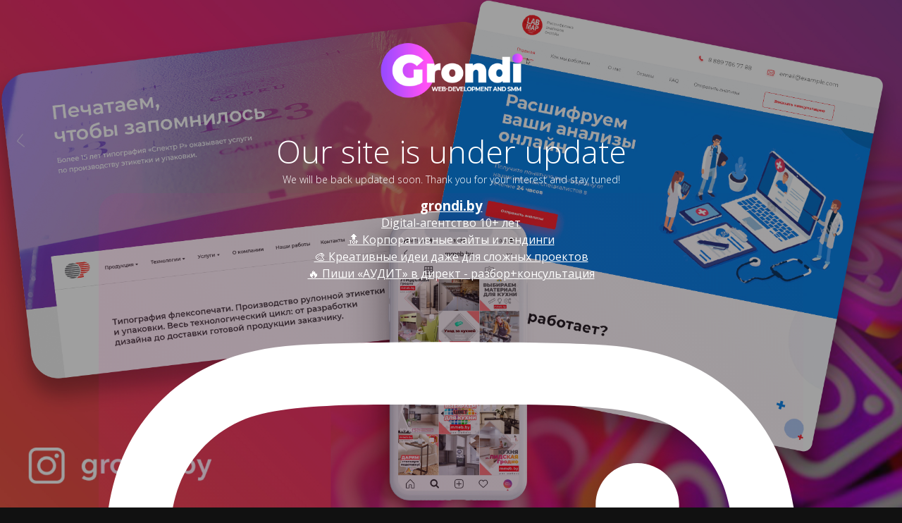

--- FILE ---
content_type: text/html; charset=UTF-8
request_url: https://grondi.com/portfolio-empty/
body_size: 8077
content:
<!DOCTYPE html>
<html lang="en-US">
<head>
	<meta charset="UTF-8" />
	<title>Grondi Web-development and SMM</title>	<link rel="icon" href="https://grondi.com/wp-content/uploads/2021/06/favicon.ico" sizes="32x32" />
<link rel="icon" href="https://grondi.com/wp-content/uploads/2021/06/favicon.ico" sizes="192x192" />
<link rel="apple-touch-icon" href="https://grondi.com/wp-content/uploads/2021/06/favicon.ico" />
<meta name="msapplication-TileImage" content="https://grondi.com/wp-content/uploads/2021/06/favicon.ico" />
	<meta name="viewport" content="width=device-width, maximum-scale=1, initial-scale=1, minimum-scale=1">
	<meta name="description" content="Your Tech Partner"/>
	<meta http-equiv="X-UA-Compatible" content="" />
	<meta property="og:site_name" content="Grondi - Your Tech Partner - Your Tech Partner"/>
	<meta property="og:title" content="Grondi Web-development and SMM"/>
	<meta property="og:type" content="Maintenance"/>
	<meta property="og:url" content="https://grondi.com"/>
	<meta property="og:description" content="We will be back updated soon. Thank you for your interest and stay tuned!"/>
					<meta property="og:image" content="https://grondi.com/wp-content/uploads/2021/06/Logo-Grondi-2.2.png" />
				<meta property="og:image:url" content="https://grondi.com/wp-content/uploads/2021/06/Logo-Grondi-2.2.png"/>
				<meta property="og:image:secure_url" content="https://grondi.com/wp-content/uploads/2021/06/Logo-Grondi-2.2.png"/>
				<meta property="og:image:type" content="png"/>
				<link rel="profile" href="http://gmpg.org/xfn/11" />
	<link rel="pingback" href="https://grondi.com/xmlrpc.php" />
	<link rel='stylesheet' id='sb_instagram_styles-css'  href='https://swim4fun.by/wp-content/plugins/instagram-feed/css/sbi-styles.min.css?ver=2.9' type='text/css' media='all' />
	<link rel='stylesheet' id='mtnc-style-css'  href='https://grondi.com/wp-content/plugins/maintenance/load/css/style.css?ver=1624008311' type='text/css' media='all' />
<link rel='stylesheet' id='mtnc-fonts-css'  href='https://grondi.com/wp-content/plugins/maintenance/load/css/fonts.css?ver=1624008311' type='text/css' media='all' />
<style type="text/css">body {background-color: #111111}.preloader {background-color: #111111}body {font-family: Open Sans; }.site-title, .preloader i, .login-form, .login-form a.lost-pass, .btn-open-login-form, .site-content, .user-content-wrapper, .user-content, footer, .maintenance a{color: #ffffff;} a.close-user-content, #mailchimp-box form input[type="submit"], .login-form input#submit.button  {border-color:#ffffff} input[type="submit"]:hover{background-color:#ffffff} input:-webkit-autofill, input:-webkit-autofill:focus{-webkit-text-fill-color:#ffffff} body > .login-form-container{background-color:#111111}.btn-open-login-form{background-color:#111111}input:-webkit-autofill, input:-webkit-autofill:focus{-webkit-box-shadow:0 0 0 50px #111111 inset}input[type='submit']:hover{color:#111111} #custom-subscribe #submit-subscribe:before{background-color:#111111} #sb_instagram {background: linear-gradient(45deg, #f19, transparent);
border-radius: 30px;
margin-bottom: 40px;}</style>		<!--[if IE]>
	<style type="text/css">

	</style>
	<script type="text/javascript" src="https://grondi.com/wp-content/plugins/maintenance/load/js/jquery.backstretch.min.js"></script>
	<![endif]-->
	<link rel="stylesheet" href="https://fonts.googleapis.com/css?family=Open%20Sans:300,300italic,regular,italic,600,600italic,700,700italic,800,800italic:300"></head>

<body class="maintenance ">

<div class="main-container">
	<div class="preloader"><i class="fi-widget" aria-hidden="true"></i></div>	<div id="wrapper">
		<div class="center logotype">
			<header>
				    <div class="logo-box" rel="home">
      <img src="https://grondi.com/wp-content/uploads/2021/06/Logo-Grondi-2.2.png" srcset="https://grondi.com/wp-content/uploads/2021/06/Logo-Grondi-2.2.png 2x" width="220"  alt="logo">
    </div>
  			</header>
		</div>
		<div id="content" class="site-content">
			<div class="center">
                <h2 class="heading font-center" style="font-weight:300;font-style:normal">Our site is under update</h2><div class="description" style="font-weight:300;font-style:normal"><p>We will be back updated soon. Thank you for your interest and stay tuned!</p>
</div>                
<div id="sb_instagram" class="sbi sbi_col_3  sbi_width_resp" style="padding-bottom: 10px;width: 100%;" data-feedid="sbi_grondi.by#9" data-res="auto" data-cols="3" data-num="9" data-shortcode-atts="{&quot;num&quot;:&quot;9&quot;,&quot;cols&quot;:&quot;3&quot;,&quot;showfollow&quot;:&quot;true&quot;}"  data-postid="20" data-sbi-flags="favorLocal">
	<div class="sb_instagram_header " style="padding: 5px; margin-bottom: 10px;padding-bottom: 0;">
    <a href="https://www.instagram.com/grondi.by/" target="_blank" rel="noopener nofollow" title="@grondi.by" class="sbi_header_link">
        <div class="sbi_header_text">
            <h3 >grondi.by</h3>
	                        <p class="sbi_bio" >Digital-агентство 10+ лет<br>
🔝 Корпоративные сайты и лендинги<br>
🎨 Креативные идеи даже для сложных проектов<br>
🔥 Пиши «АУДИТ» в директ - разбор+консультация</p>
	                </div>
                <div class="sbi_header_img" data-avatar-url="https://grondi.com/wp-content/uploads/sb-instagram-feed-images/grondi.by.jpg">
            <div class="sbi_header_img_hover"><svg class="sbi_new_logo fa-instagram fa-w-14" aria-hidden="true" data-fa-processed="" aria-label="Instagram" data-prefix="fab" data-icon="instagram" role="img" viewBox="0 0 448 512">
	                <path fill="currentColor" d="M224.1 141c-63.6 0-114.9 51.3-114.9 114.9s51.3 114.9 114.9 114.9S339 319.5 339 255.9 287.7 141 224.1 141zm0 189.6c-41.1 0-74.7-33.5-74.7-74.7s33.5-74.7 74.7-74.7 74.7 33.5 74.7 74.7-33.6 74.7-74.7 74.7zm146.4-194.3c0 14.9-12 26.8-26.8 26.8-14.9 0-26.8-12-26.8-26.8s12-26.8 26.8-26.8 26.8 12 26.8 26.8zm76.1 27.2c-1.7-35.9-9.9-67.7-36.2-93.9-26.2-26.2-58-34.4-93.9-36.2-37-2.1-147.9-2.1-184.9 0-35.8 1.7-67.6 9.9-93.9 36.1s-34.4 58-36.2 93.9c-2.1 37-2.1 147.9 0 184.9 1.7 35.9 9.9 67.7 36.2 93.9s58 34.4 93.9 36.2c37 2.1 147.9 2.1 184.9 0 35.9-1.7 67.7-9.9 93.9-36.2 26.2-26.2 34.4-58 36.2-93.9 2.1-37 2.1-147.8 0-184.8zM398.8 388c-7.8 19.6-22.9 34.7-42.6 42.6-29.5 11.7-99.5 9-132.1 9s-102.7 2.6-132.1-9c-19.6-7.8-34.7-22.9-42.6-42.6-11.7-29.5-9-99.5-9-132.1s-2.6-102.7 9-132.1c7.8-19.6 22.9-34.7 42.6-42.6 29.5-11.7 99.5-9 132.1-9s102.7-2.6 132.1 9c19.6 7.8 34.7 22.9 42.6 42.6 11.7 29.5 9 99.5 9 132.1s2.7 102.7-9 132.1z"></path>
	            </svg></div>
            <img src="https://grondi.com/wp-content/uploads/sb-instagram-feed-images/grondi.by.jpg" alt="🥇 GRONDI | Таргет• SMM • Сайты • Контекст" width="50" height="50">
        </div>
        
    </a>
</div>
    <div id="sbi_images" style="padding: 5px;">
		<div class="sbi_item sbi_type_carousel sbi_new sbi_transition" id="sbi_17858969607535351" data-date="1769151669">
    <div class="sbi_photo_wrap">
        <a class="sbi_photo" href="https://www.instagram.com/p/DT2BQbUDBCe/" target="_blank" rel="noopener nofollow" data-full-res="https://scontent-fra3-2.cdninstagram.com/v/t51.82787-15/621773239_18090283403068248_8335490687199606817_n.jpg?stp=dst-jpg_e35_tt6&#038;_nc_cat=111&#038;ccb=7-5&#038;_nc_sid=18de74&#038;efg=eyJlZmdfdGFnIjoiQ0FST1VTRUxfSVRFTS5iZXN0X2ltYWdlX3VybGdlbi5DMyJ9&#038;_nc_ohc=gtKWbzhrLcoQ7kNvwFQt1KT&#038;_nc_oc=AdlDOwJJA5RXZ8flw72aCsmQFsH4_RHR3tiSHQbAh6JKsXpOxT98VYPnXt4sRVjHZdc&#038;_nc_zt=23&#038;_nc_ht=scontent-fra3-2.cdninstagram.com&#038;edm=AM6HXa8EAAAA&#038;_nc_gid=Zd3nFctzqzJsopxR55y-jg&#038;oh=00_AfpMuWjHxCm5XSsmOCnPJa8bQ-JHqtKCerfU-LAcFInowg&#038;oe=697D4FE9" data-img-src-set="{&quot;d&quot;:&quot;https:\/\/scontent-fra3-2.cdninstagram.com\/v\/t51.82787-15\/621773239_18090283403068248_8335490687199606817_n.jpg?stp=dst-jpg_e35_tt6&amp;_nc_cat=111&amp;ccb=7-5&amp;_nc_sid=18de74&amp;efg=eyJlZmdfdGFnIjoiQ0FST1VTRUxfSVRFTS5iZXN0X2ltYWdlX3VybGdlbi5DMyJ9&amp;_nc_ohc=gtKWbzhrLcoQ7kNvwFQt1KT&amp;_nc_oc=AdlDOwJJA5RXZ8flw72aCsmQFsH4_RHR3tiSHQbAh6JKsXpOxT98VYPnXt4sRVjHZdc&amp;_nc_zt=23&amp;_nc_ht=scontent-fra3-2.cdninstagram.com&amp;edm=AM6HXa8EAAAA&amp;_nc_gid=Zd3nFctzqzJsopxR55y-jg&amp;oh=00_AfpMuWjHxCm5XSsmOCnPJa8bQ-JHqtKCerfU-LAcFInowg&amp;oe=697D4FE9&quot;,&quot;150&quot;:&quot;https:\/\/scontent-fra3-2.cdninstagram.com\/v\/t51.82787-15\/621773239_18090283403068248_8335490687199606817_n.jpg?stp=dst-jpg_e35_tt6&amp;_nc_cat=111&amp;ccb=7-5&amp;_nc_sid=18de74&amp;efg=eyJlZmdfdGFnIjoiQ0FST1VTRUxfSVRFTS5iZXN0X2ltYWdlX3VybGdlbi5DMyJ9&amp;_nc_ohc=gtKWbzhrLcoQ7kNvwFQt1KT&amp;_nc_oc=AdlDOwJJA5RXZ8flw72aCsmQFsH4_RHR3tiSHQbAh6JKsXpOxT98VYPnXt4sRVjHZdc&amp;_nc_zt=23&amp;_nc_ht=scontent-fra3-2.cdninstagram.com&amp;edm=AM6HXa8EAAAA&amp;_nc_gid=Zd3nFctzqzJsopxR55y-jg&amp;oh=00_AfpMuWjHxCm5XSsmOCnPJa8bQ-JHqtKCerfU-LAcFInowg&amp;oe=697D4FE9&quot;,&quot;320&quot;:&quot;https:\/\/scontent-fra3-2.cdninstagram.com\/v\/t51.82787-15\/621773239_18090283403068248_8335490687199606817_n.jpg?stp=dst-jpg_e35_tt6&amp;_nc_cat=111&amp;ccb=7-5&amp;_nc_sid=18de74&amp;efg=eyJlZmdfdGFnIjoiQ0FST1VTRUxfSVRFTS5iZXN0X2ltYWdlX3VybGdlbi5DMyJ9&amp;_nc_ohc=gtKWbzhrLcoQ7kNvwFQt1KT&amp;_nc_oc=AdlDOwJJA5RXZ8flw72aCsmQFsH4_RHR3tiSHQbAh6JKsXpOxT98VYPnXt4sRVjHZdc&amp;_nc_zt=23&amp;_nc_ht=scontent-fra3-2.cdninstagram.com&amp;edm=AM6HXa8EAAAA&amp;_nc_gid=Zd3nFctzqzJsopxR55y-jg&amp;oh=00_AfpMuWjHxCm5XSsmOCnPJa8bQ-JHqtKCerfU-LAcFInowg&amp;oe=697D4FE9&quot;,&quot;640&quot;:&quot;https:\/\/scontent-fra3-2.cdninstagram.com\/v\/t51.82787-15\/621773239_18090283403068248_8335490687199606817_n.jpg?stp=dst-jpg_e35_tt6&amp;_nc_cat=111&amp;ccb=7-5&amp;_nc_sid=18de74&amp;efg=eyJlZmdfdGFnIjoiQ0FST1VTRUxfSVRFTS5iZXN0X2ltYWdlX3VybGdlbi5DMyJ9&amp;_nc_ohc=gtKWbzhrLcoQ7kNvwFQt1KT&amp;_nc_oc=AdlDOwJJA5RXZ8flw72aCsmQFsH4_RHR3tiSHQbAh6JKsXpOxT98VYPnXt4sRVjHZdc&amp;_nc_zt=23&amp;_nc_ht=scontent-fra3-2.cdninstagram.com&amp;edm=AM6HXa8EAAAA&amp;_nc_gid=Zd3nFctzqzJsopxR55y-jg&amp;oh=00_AfpMuWjHxCm5XSsmOCnPJa8bQ-JHqtKCerfU-LAcFInowg&amp;oe=697D4FE9&quot;}">
            <span class="sbi-screenreader">Мы разрабатываем сайты для </span>
            <svg class="svg-inline--fa fa-clone fa-w-16 sbi_lightbox_carousel_icon" aria-hidden="true" aria-label="Clone" data-fa-proƒcessed="" data-prefix="far" data-icon="clone" role="img" xmlns="http://www.w3.org/2000/svg" viewBox="0 0 512 512">
	                <path fill="currentColor" d="M464 0H144c-26.51 0-48 21.49-48 48v48H48c-26.51 0-48 21.49-48 48v320c0 26.51 21.49 48 48 48h320c26.51 0 48-21.49 48-48v-48h48c26.51 0 48-21.49 48-48V48c0-26.51-21.49-48-48-48zM362 464H54a6 6 0 0 1-6-6V150a6 6 0 0 1 6-6h42v224c0 26.51 21.49 48 48 48h224v42a6 6 0 0 1-6 6zm96-96H150a6 6 0 0 1-6-6V54a6 6 0 0 1 6-6h308a6 6 0 0 1 6 6v308a6 6 0 0 1-6 6z"></path>
	            </svg>	                    <img src="https://grondi.com/wp-content/plugins/instagram-feed/img/placeholder.png" alt="Мы разрабатываем сайты для бизнеса с понятной структурой и логикой, ориентированной на результат.

Если вы тоже хотите, чтобы сайт приводил заявки и был удобен для клиентов, а не просто выглядел красиво, свяжитесь с нами любым удобным способом👇

📩 info@grondi.by 
📞 +375 (29) 583-66-04

#вебдизайн #разработкасайта #сайтподключ #диджиталагентство #сайтдлямагазина">
        </a>
    </div>
</div><div class="sbi_item sbi_type_carousel sbi_new sbi_transition" id="sbi_18118408120605368" data-date="1768991869">
    <div class="sbi_photo_wrap">
        <a class="sbi_photo" href="https://www.instagram.com/p/DTxQdmODPSj/" target="_blank" rel="noopener nofollow" data-full-res="https://scontent-fra3-1.cdninstagram.com/v/t51.82787-15/619900738_18090118817068248_7148692795245674564_n.jpg?stp=dst-jpg_e35_tt6&#038;_nc_cat=108&#038;ccb=7-5&#038;_nc_sid=18de74&#038;efg=eyJlZmdfdGFnIjoiQ0FST1VTRUxfSVRFTS5iZXN0X2ltYWdlX3VybGdlbi5DMyJ9&#038;_nc_ohc=jt7fX8cY-8wQ7kNvwGsFqsP&#038;_nc_oc=Adm7IqFhShEE9fJh0_mqeRmXA8WryTRNpur-vDPnr79qQBGXXNOs9_6tczV2uOzIvXs&#038;_nc_zt=23&#038;_nc_ht=scontent-fra3-1.cdninstagram.com&#038;edm=AM6HXa8EAAAA&#038;_nc_gid=Zd3nFctzqzJsopxR55y-jg&#038;oh=00_Afr9C-lSzg66S-H8GBN1Gult2LE2NXEhoUJuTPBwt5vPDg&#038;oe=697D6468" data-img-src-set="{&quot;d&quot;:&quot;https:\/\/scontent-fra3-1.cdninstagram.com\/v\/t51.82787-15\/619900738_18090118817068248_7148692795245674564_n.jpg?stp=dst-jpg_e35_tt6&amp;_nc_cat=108&amp;ccb=7-5&amp;_nc_sid=18de74&amp;efg=eyJlZmdfdGFnIjoiQ0FST1VTRUxfSVRFTS5iZXN0X2ltYWdlX3VybGdlbi5DMyJ9&amp;_nc_ohc=jt7fX8cY-8wQ7kNvwGsFqsP&amp;_nc_oc=Adm7IqFhShEE9fJh0_mqeRmXA8WryTRNpur-vDPnr79qQBGXXNOs9_6tczV2uOzIvXs&amp;_nc_zt=23&amp;_nc_ht=scontent-fra3-1.cdninstagram.com&amp;edm=AM6HXa8EAAAA&amp;_nc_gid=Zd3nFctzqzJsopxR55y-jg&amp;oh=00_Afr9C-lSzg66S-H8GBN1Gult2LE2NXEhoUJuTPBwt5vPDg&amp;oe=697D6468&quot;,&quot;150&quot;:&quot;https:\/\/scontent-fra3-1.cdninstagram.com\/v\/t51.82787-15\/619900738_18090118817068248_7148692795245674564_n.jpg?stp=dst-jpg_e35_tt6&amp;_nc_cat=108&amp;ccb=7-5&amp;_nc_sid=18de74&amp;efg=eyJlZmdfdGFnIjoiQ0FST1VTRUxfSVRFTS5iZXN0X2ltYWdlX3VybGdlbi5DMyJ9&amp;_nc_ohc=jt7fX8cY-8wQ7kNvwGsFqsP&amp;_nc_oc=Adm7IqFhShEE9fJh0_mqeRmXA8WryTRNpur-vDPnr79qQBGXXNOs9_6tczV2uOzIvXs&amp;_nc_zt=23&amp;_nc_ht=scontent-fra3-1.cdninstagram.com&amp;edm=AM6HXa8EAAAA&amp;_nc_gid=Zd3nFctzqzJsopxR55y-jg&amp;oh=00_Afr9C-lSzg66S-H8GBN1Gult2LE2NXEhoUJuTPBwt5vPDg&amp;oe=697D6468&quot;,&quot;320&quot;:&quot;https:\/\/scontent-fra3-1.cdninstagram.com\/v\/t51.82787-15\/619900738_18090118817068248_7148692795245674564_n.jpg?stp=dst-jpg_e35_tt6&amp;_nc_cat=108&amp;ccb=7-5&amp;_nc_sid=18de74&amp;efg=eyJlZmdfdGFnIjoiQ0FST1VTRUxfSVRFTS5iZXN0X2ltYWdlX3VybGdlbi5DMyJ9&amp;_nc_ohc=jt7fX8cY-8wQ7kNvwGsFqsP&amp;_nc_oc=Adm7IqFhShEE9fJh0_mqeRmXA8WryTRNpur-vDPnr79qQBGXXNOs9_6tczV2uOzIvXs&amp;_nc_zt=23&amp;_nc_ht=scontent-fra3-1.cdninstagram.com&amp;edm=AM6HXa8EAAAA&amp;_nc_gid=Zd3nFctzqzJsopxR55y-jg&amp;oh=00_Afr9C-lSzg66S-H8GBN1Gult2LE2NXEhoUJuTPBwt5vPDg&amp;oe=697D6468&quot;,&quot;640&quot;:&quot;https:\/\/scontent-fra3-1.cdninstagram.com\/v\/t51.82787-15\/619900738_18090118817068248_7148692795245674564_n.jpg?stp=dst-jpg_e35_tt6&amp;_nc_cat=108&amp;ccb=7-5&amp;_nc_sid=18de74&amp;efg=eyJlZmdfdGFnIjoiQ0FST1VTRUxfSVRFTS5iZXN0X2ltYWdlX3VybGdlbi5DMyJ9&amp;_nc_ohc=jt7fX8cY-8wQ7kNvwGsFqsP&amp;_nc_oc=Adm7IqFhShEE9fJh0_mqeRmXA8WryTRNpur-vDPnr79qQBGXXNOs9_6tczV2uOzIvXs&amp;_nc_zt=23&amp;_nc_ht=scontent-fra3-1.cdninstagram.com&amp;edm=AM6HXa8EAAAA&amp;_nc_gid=Zd3nFctzqzJsopxR55y-jg&amp;oh=00_Afr9C-lSzg66S-H8GBN1Gult2LE2NXEhoUJuTPBwt5vPDg&amp;oe=697D6468&quot;}">
            <span class="sbi-screenreader">Если вы сталкиваетесь с про</span>
            <svg class="svg-inline--fa fa-clone fa-w-16 sbi_lightbox_carousel_icon" aria-hidden="true" aria-label="Clone" data-fa-proƒcessed="" data-prefix="far" data-icon="clone" role="img" xmlns="http://www.w3.org/2000/svg" viewBox="0 0 512 512">
	                <path fill="currentColor" d="M464 0H144c-26.51 0-48 21.49-48 48v48H48c-26.51 0-48 21.49-48 48v320c0 26.51 21.49 48 48 48h320c26.51 0 48-21.49 48-48v-48h48c26.51 0 48-21.49 48-48V48c0-26.51-21.49-48-48-48zM362 464H54a6 6 0 0 1-6-6V150a6 6 0 0 1 6-6h42v224c0 26.51 21.49 48 48 48h224v42a6 6 0 0 1-6 6zm96-96H150a6 6 0 0 1-6-6V54a6 6 0 0 1 6-6h308a6 6 0 0 1 6 6v308a6 6 0 0 1-6 6z"></path>
	            </svg>	                    <img src="https://grondi.com/wp-content/plugins/instagram-feed/img/placeholder.png" alt="Если вы сталкиваетесь с проблемами при оплате, проверьте, не попал ли ваш банк под санкции⏩⏩

⚠️Важно проверить, нет ли у вас текущей задолженности. При её наличии платёж может не подтверждаться, даже если карта активна.

В мобильном приложении любого банка вы можете за несколько минут оформить виртуальную карту Visa или Mastercard и использовать её для оплаты без лишних задержек.">
        </a>
    </div>
</div><div class="sbi_item sbi_type_video sbi_new sbi_transition" id="sbi_18390045574179844" data-date="1767364530">
    <div class="sbi_photo_wrap">
        <a class="sbi_photo" href="https://www.instagram.com/reel/DTAwhorjCw3/" target="_blank" rel="noopener nofollow" data-full-res="https://scontent-fra5-1.cdninstagram.com/v/t51.82787-15/610458954_18088480913068248_488843933792202885_n.jpg?stp=dst-jpg_e35_tt6&#038;_nc_cat=102&#038;ccb=7-5&#038;_nc_sid=18de74&#038;efg=eyJlZmdfdGFnIjoiQ0xJUFMuYmVzdF9pbWFnZV91cmxnZW4uQzMifQ%3D%3D&#038;_nc_ohc=gAVAy15tnT0Q7kNvwGeqs1v&#038;_nc_oc=AdkLeDSEBnHM8_Ge-fTqI5pzXlKZNrifU804fATGCu6-ElNm74UOZmY5-S-SSu3sCiw&#038;_nc_zt=23&#038;_nc_ht=scontent-fra5-1.cdninstagram.com&#038;edm=AM6HXa8EAAAA&#038;_nc_gid=Zd3nFctzqzJsopxR55y-jg&#038;oh=00_Afr_wy3fGlX7g4J_lEyOOZSF_lV_DESCsMiHS_LdV6v-GQ&#038;oe=697D3E9A" data-img-src-set="{&quot;d&quot;:&quot;https:\/\/scontent-fra5-1.cdninstagram.com\/v\/t51.82787-15\/610458954_18088480913068248_488843933792202885_n.jpg?stp=dst-jpg_e35_tt6&amp;_nc_cat=102&amp;ccb=7-5&amp;_nc_sid=18de74&amp;efg=eyJlZmdfdGFnIjoiQ0xJUFMuYmVzdF9pbWFnZV91cmxnZW4uQzMifQ%3D%3D&amp;_nc_ohc=gAVAy15tnT0Q7kNvwGeqs1v&amp;_nc_oc=AdkLeDSEBnHM8_Ge-fTqI5pzXlKZNrifU804fATGCu6-ElNm74UOZmY5-S-SSu3sCiw&amp;_nc_zt=23&amp;_nc_ht=scontent-fra5-1.cdninstagram.com&amp;edm=AM6HXa8EAAAA&amp;_nc_gid=Zd3nFctzqzJsopxR55y-jg&amp;oh=00_Afr_wy3fGlX7g4J_lEyOOZSF_lV_DESCsMiHS_LdV6v-GQ&amp;oe=697D3E9A&quot;,&quot;150&quot;:&quot;https:\/\/scontent-fra5-1.cdninstagram.com\/v\/t51.82787-15\/610458954_18088480913068248_488843933792202885_n.jpg?stp=dst-jpg_e35_tt6&amp;_nc_cat=102&amp;ccb=7-5&amp;_nc_sid=18de74&amp;efg=eyJlZmdfdGFnIjoiQ0xJUFMuYmVzdF9pbWFnZV91cmxnZW4uQzMifQ%3D%3D&amp;_nc_ohc=gAVAy15tnT0Q7kNvwGeqs1v&amp;_nc_oc=AdkLeDSEBnHM8_Ge-fTqI5pzXlKZNrifU804fATGCu6-ElNm74UOZmY5-S-SSu3sCiw&amp;_nc_zt=23&amp;_nc_ht=scontent-fra5-1.cdninstagram.com&amp;edm=AM6HXa8EAAAA&amp;_nc_gid=Zd3nFctzqzJsopxR55y-jg&amp;oh=00_Afr_wy3fGlX7g4J_lEyOOZSF_lV_DESCsMiHS_LdV6v-GQ&amp;oe=697D3E9A&quot;,&quot;320&quot;:&quot;https:\/\/scontent-fra5-1.cdninstagram.com\/v\/t51.82787-15\/610458954_18088480913068248_488843933792202885_n.jpg?stp=dst-jpg_e35_tt6&amp;_nc_cat=102&amp;ccb=7-5&amp;_nc_sid=18de74&amp;efg=eyJlZmdfdGFnIjoiQ0xJUFMuYmVzdF9pbWFnZV91cmxnZW4uQzMifQ%3D%3D&amp;_nc_ohc=gAVAy15tnT0Q7kNvwGeqs1v&amp;_nc_oc=AdkLeDSEBnHM8_Ge-fTqI5pzXlKZNrifU804fATGCu6-ElNm74UOZmY5-S-SSu3sCiw&amp;_nc_zt=23&amp;_nc_ht=scontent-fra5-1.cdninstagram.com&amp;edm=AM6HXa8EAAAA&amp;_nc_gid=Zd3nFctzqzJsopxR55y-jg&amp;oh=00_Afr_wy3fGlX7g4J_lEyOOZSF_lV_DESCsMiHS_LdV6v-GQ&amp;oe=697D3E9A&quot;,&quot;640&quot;:&quot;https:\/\/scontent-fra5-1.cdninstagram.com\/v\/t51.82787-15\/610458954_18088480913068248_488843933792202885_n.jpg?stp=dst-jpg_e35_tt6&amp;_nc_cat=102&amp;ccb=7-5&amp;_nc_sid=18de74&amp;efg=eyJlZmdfdGFnIjoiQ0xJUFMuYmVzdF9pbWFnZV91cmxnZW4uQzMifQ%3D%3D&amp;_nc_ohc=gAVAy15tnT0Q7kNvwGeqs1v&amp;_nc_oc=AdkLeDSEBnHM8_Ge-fTqI5pzXlKZNrifU804fATGCu6-ElNm74UOZmY5-S-SSu3sCiw&amp;_nc_zt=23&amp;_nc_ht=scontent-fra5-1.cdninstagram.com&amp;edm=AM6HXa8EAAAA&amp;_nc_gid=Zd3nFctzqzJsopxR55y-jg&amp;oh=00_Afr_wy3fGlX7g4J_lEyOOZSF_lV_DESCsMiHS_LdV6v-GQ&amp;oe=697D3E9A&quot;}">
            <span class="sbi-screenreader"></span>
            	        <svg style="color: rgba(255,255,255,1)" class="svg-inline--fa fa-play fa-w-14 sbi_playbtn" aria-label="Play" aria-hidden="true" data-fa-processed="" data-prefix="fa" data-icon="play" role="presentation" xmlns="http://www.w3.org/2000/svg" viewBox="0 0 448 512"><path fill="currentColor" d="M424.4 214.7L72.4 6.6C43.8-10.3 0 6.1 0 47.9V464c0 37.5 40.7 60.1 72.4 41.3l352-208c31.4-18.5 31.5-64.1 0-82.6z"></path></svg>            <img src="https://grondi.com/wp-content/plugins/instagram-feed/img/placeholder.png" alt="Зафиналили год с командой🥂

Проверили ещё раз: хороший результат всегда начинается с людей. В новом году желаем вам ясных задач, смелых идей и команд, с которыми всё получается легче, чем кажется!💜 

Также благодарим @chefpaskalevgeny и @foodzonestudio за теплый прием, приятную и веселую беседу, и конечно же, за потрясающе вкусные блюда!😋">
        </a>
    </div>
</div><div class="sbi_item sbi_type_carousel sbi_new sbi_transition" id="sbi_18117995449570938" data-date="1767097156">
    <div class="sbi_photo_wrap">
        <a class="sbi_photo" href="https://www.instagram.com/p/DS4ylT-jBH8/" target="_blank" rel="noopener nofollow" data-full-res="https://scontent-fra3-1.cdninstagram.com/v/t51.82787-15/608187873_18088139216068248_6510722257085105352_n.jpg?stp=dst-jpg_e35_tt6&#038;_nc_cat=103&#038;ccb=7-5&#038;_nc_sid=18de74&#038;efg=eyJlZmdfdGFnIjoiQ0FST1VTRUxfSVRFTS5iZXN0X2ltYWdlX3VybGdlbi5DMyJ9&#038;_nc_ohc=0kFxMQPTwk8Q7kNvwGV3hE-&#038;_nc_oc=Adl_tTANiBapBWOsGSLIDueASRIguyD4_KnZmRIXeIwaJ66K6OV0kIVt9gm-Q_h7HLA&#038;_nc_zt=23&#038;_nc_ht=scontent-fra3-1.cdninstagram.com&#038;edm=AM6HXa8EAAAA&#038;_nc_gid=Zd3nFctzqzJsopxR55y-jg&#038;oh=00_AfptY2w1gI5CVQ7kOhNJvOsspxt77f58sA-2JXRlznRyKg&#038;oe=697D496C" data-img-src-set="{&quot;d&quot;:&quot;https:\/\/scontent-fra3-1.cdninstagram.com\/v\/t51.82787-15\/608187873_18088139216068248_6510722257085105352_n.jpg?stp=dst-jpg_e35_tt6&amp;_nc_cat=103&amp;ccb=7-5&amp;_nc_sid=18de74&amp;efg=eyJlZmdfdGFnIjoiQ0FST1VTRUxfSVRFTS5iZXN0X2ltYWdlX3VybGdlbi5DMyJ9&amp;_nc_ohc=0kFxMQPTwk8Q7kNvwGV3hE-&amp;_nc_oc=Adl_tTANiBapBWOsGSLIDueASRIguyD4_KnZmRIXeIwaJ66K6OV0kIVt9gm-Q_h7HLA&amp;_nc_zt=23&amp;_nc_ht=scontent-fra3-1.cdninstagram.com&amp;edm=AM6HXa8EAAAA&amp;_nc_gid=Zd3nFctzqzJsopxR55y-jg&amp;oh=00_AfptY2w1gI5CVQ7kOhNJvOsspxt77f58sA-2JXRlznRyKg&amp;oe=697D496C&quot;,&quot;150&quot;:&quot;https:\/\/scontent-fra3-1.cdninstagram.com\/v\/t51.82787-15\/608187873_18088139216068248_6510722257085105352_n.jpg?stp=dst-jpg_e35_tt6&amp;_nc_cat=103&amp;ccb=7-5&amp;_nc_sid=18de74&amp;efg=eyJlZmdfdGFnIjoiQ0FST1VTRUxfSVRFTS5iZXN0X2ltYWdlX3VybGdlbi5DMyJ9&amp;_nc_ohc=0kFxMQPTwk8Q7kNvwGV3hE-&amp;_nc_oc=Adl_tTANiBapBWOsGSLIDueASRIguyD4_KnZmRIXeIwaJ66K6OV0kIVt9gm-Q_h7HLA&amp;_nc_zt=23&amp;_nc_ht=scontent-fra3-1.cdninstagram.com&amp;edm=AM6HXa8EAAAA&amp;_nc_gid=Zd3nFctzqzJsopxR55y-jg&amp;oh=00_AfptY2w1gI5CVQ7kOhNJvOsspxt77f58sA-2JXRlznRyKg&amp;oe=697D496C&quot;,&quot;320&quot;:&quot;https:\/\/scontent-fra3-1.cdninstagram.com\/v\/t51.82787-15\/608187873_18088139216068248_6510722257085105352_n.jpg?stp=dst-jpg_e35_tt6&amp;_nc_cat=103&amp;ccb=7-5&amp;_nc_sid=18de74&amp;efg=eyJlZmdfdGFnIjoiQ0FST1VTRUxfSVRFTS5iZXN0X2ltYWdlX3VybGdlbi5DMyJ9&amp;_nc_ohc=0kFxMQPTwk8Q7kNvwGV3hE-&amp;_nc_oc=Adl_tTANiBapBWOsGSLIDueASRIguyD4_KnZmRIXeIwaJ66K6OV0kIVt9gm-Q_h7HLA&amp;_nc_zt=23&amp;_nc_ht=scontent-fra3-1.cdninstagram.com&amp;edm=AM6HXa8EAAAA&amp;_nc_gid=Zd3nFctzqzJsopxR55y-jg&amp;oh=00_AfptY2w1gI5CVQ7kOhNJvOsspxt77f58sA-2JXRlznRyKg&amp;oe=697D496C&quot;,&quot;640&quot;:&quot;https:\/\/scontent-fra3-1.cdninstagram.com\/v\/t51.82787-15\/608187873_18088139216068248_6510722257085105352_n.jpg?stp=dst-jpg_e35_tt6&amp;_nc_cat=103&amp;ccb=7-5&amp;_nc_sid=18de74&amp;efg=eyJlZmdfdGFnIjoiQ0FST1VTRUxfSVRFTS5iZXN0X2ltYWdlX3VybGdlbi5DMyJ9&amp;_nc_ohc=0kFxMQPTwk8Q7kNvwGV3hE-&amp;_nc_oc=Adl_tTANiBapBWOsGSLIDueASRIguyD4_KnZmRIXeIwaJ66K6OV0kIVt9gm-Q_h7HLA&amp;_nc_zt=23&amp;_nc_ht=scontent-fra3-1.cdninstagram.com&amp;edm=AM6HXa8EAAAA&amp;_nc_gid=Zd3nFctzqzJsopxR55y-jg&amp;oh=00_AfptY2w1gI5CVQ7kOhNJvOsspxt77f58sA-2JXRlznRyKg&amp;oe=697D496C&quot;}">
            <span class="sbi-screenreader"></span>
            <svg class="svg-inline--fa fa-clone fa-w-16 sbi_lightbox_carousel_icon" aria-hidden="true" aria-label="Clone" data-fa-proƒcessed="" data-prefix="far" data-icon="clone" role="img" xmlns="http://www.w3.org/2000/svg" viewBox="0 0 512 512">
	                <path fill="currentColor" d="M464 0H144c-26.51 0-48 21.49-48 48v48H48c-26.51 0-48 21.49-48 48v320c0 26.51 21.49 48 48 48h320c26.51 0 48-21.49 48-48v-48h48c26.51 0 48-21.49 48-48V48c0-26.51-21.49-48-48-48zM362 464H54a6 6 0 0 1-6-6V150a6 6 0 0 1 6-6h42v224c0 26.51 21.49 48 48 48h224v42a6 6 0 0 1-6 6zm96-96H150a6 6 0 0 1-6-6V54a6 6 0 0 1 6-6h308a6 6 0 0 1 6 6v308a6 6 0 0 1-6 6z"></path>
	            </svg>	                    <img src="https://grondi.com/wp-content/plugins/instagram-feed/img/placeholder.png" alt="Какая картинка отражает ваше текущее положение дел прямо сейчас? Делитесь в комментарии🔥🧯">
        </a>
    </div>
</div><div class="sbi_item sbi_type_carousel sbi_new sbi_transition" id="sbi_18399709528121200" data-date="1765449983">
    <div class="sbi_photo_wrap">
        <a class="sbi_photo" href="https://www.instagram.com/p/DSHs2efjOUJ/" target="_blank" rel="noopener nofollow" data-full-res="https://scontent-fra3-1.cdninstagram.com/v/t51.82787-15/598952711_18086387708068248_2777727863515129840_n.jpg?stp=dst-jpg_e35_tt6&#038;_nc_cat=103&#038;ccb=7-5&#038;_nc_sid=18de74&#038;efg=eyJlZmdfdGFnIjoiQ0FST1VTRUxfSVRFTS5iZXN0X2ltYWdlX3VybGdlbi5DMyJ9&#038;_nc_ohc=psfKAL2PWxkQ7kNvwGX22V0&#038;_nc_oc=AdnKV69FZjK62xFnsrWqLgrHXCya4LOzvsz-qqjZ2olMxolUYlChSPad2Luh10qM-VI&#038;_nc_zt=23&#038;_nc_ht=scontent-fra3-1.cdninstagram.com&#038;edm=AM6HXa8EAAAA&#038;_nc_gid=Zd3nFctzqzJsopxR55y-jg&#038;oh=00_AfqTAfa8blAOZSLt_cb6AZi4k73KUXRZ5k5HcbMzb77TAA&#038;oe=697D5342" data-img-src-set="{&quot;d&quot;:&quot;https:\/\/scontent-fra3-1.cdninstagram.com\/v\/t51.82787-15\/598952711_18086387708068248_2777727863515129840_n.jpg?stp=dst-jpg_e35_tt6&amp;_nc_cat=103&amp;ccb=7-5&amp;_nc_sid=18de74&amp;efg=eyJlZmdfdGFnIjoiQ0FST1VTRUxfSVRFTS5iZXN0X2ltYWdlX3VybGdlbi5DMyJ9&amp;_nc_ohc=psfKAL2PWxkQ7kNvwGX22V0&amp;_nc_oc=AdnKV69FZjK62xFnsrWqLgrHXCya4LOzvsz-qqjZ2olMxolUYlChSPad2Luh10qM-VI&amp;_nc_zt=23&amp;_nc_ht=scontent-fra3-1.cdninstagram.com&amp;edm=AM6HXa8EAAAA&amp;_nc_gid=Zd3nFctzqzJsopxR55y-jg&amp;oh=00_AfqTAfa8blAOZSLt_cb6AZi4k73KUXRZ5k5HcbMzb77TAA&amp;oe=697D5342&quot;,&quot;150&quot;:&quot;https:\/\/scontent-fra3-1.cdninstagram.com\/v\/t51.82787-15\/598952711_18086387708068248_2777727863515129840_n.jpg?stp=dst-jpg_e35_tt6&amp;_nc_cat=103&amp;ccb=7-5&amp;_nc_sid=18de74&amp;efg=eyJlZmdfdGFnIjoiQ0FST1VTRUxfSVRFTS5iZXN0X2ltYWdlX3VybGdlbi5DMyJ9&amp;_nc_ohc=psfKAL2PWxkQ7kNvwGX22V0&amp;_nc_oc=AdnKV69FZjK62xFnsrWqLgrHXCya4LOzvsz-qqjZ2olMxolUYlChSPad2Luh10qM-VI&amp;_nc_zt=23&amp;_nc_ht=scontent-fra3-1.cdninstagram.com&amp;edm=AM6HXa8EAAAA&amp;_nc_gid=Zd3nFctzqzJsopxR55y-jg&amp;oh=00_AfqTAfa8blAOZSLt_cb6AZi4k73KUXRZ5k5HcbMzb77TAA&amp;oe=697D5342&quot;,&quot;320&quot;:&quot;https:\/\/scontent-fra3-1.cdninstagram.com\/v\/t51.82787-15\/598952711_18086387708068248_2777727863515129840_n.jpg?stp=dst-jpg_e35_tt6&amp;_nc_cat=103&amp;ccb=7-5&amp;_nc_sid=18de74&amp;efg=eyJlZmdfdGFnIjoiQ0FST1VTRUxfSVRFTS5iZXN0X2ltYWdlX3VybGdlbi5DMyJ9&amp;_nc_ohc=psfKAL2PWxkQ7kNvwGX22V0&amp;_nc_oc=AdnKV69FZjK62xFnsrWqLgrHXCya4LOzvsz-qqjZ2olMxolUYlChSPad2Luh10qM-VI&amp;_nc_zt=23&amp;_nc_ht=scontent-fra3-1.cdninstagram.com&amp;edm=AM6HXa8EAAAA&amp;_nc_gid=Zd3nFctzqzJsopxR55y-jg&amp;oh=00_AfqTAfa8blAOZSLt_cb6AZi4k73KUXRZ5k5HcbMzb77TAA&amp;oe=697D5342&quot;,&quot;640&quot;:&quot;https:\/\/scontent-fra3-1.cdninstagram.com\/v\/t51.82787-15\/598952711_18086387708068248_2777727863515129840_n.jpg?stp=dst-jpg_e35_tt6&amp;_nc_cat=103&amp;ccb=7-5&amp;_nc_sid=18de74&amp;efg=eyJlZmdfdGFnIjoiQ0FST1VTRUxfSVRFTS5iZXN0X2ltYWdlX3VybGdlbi5DMyJ9&amp;_nc_ohc=psfKAL2PWxkQ7kNvwGX22V0&amp;_nc_oc=AdnKV69FZjK62xFnsrWqLgrHXCya4LOzvsz-qqjZ2olMxolUYlChSPad2Luh10qM-VI&amp;_nc_zt=23&amp;_nc_ht=scontent-fra3-1.cdninstagram.com&amp;edm=AM6HXa8EAAAA&amp;_nc_gid=Zd3nFctzqzJsopxR55y-jg&amp;oh=00_AfqTAfa8blAOZSLt_cb6AZi4k73KUXRZ5k5HcbMzb77TAA&amp;oe=697D5342&quot;}">
            <span class="sbi-screenreader"></span>
            <svg class="svg-inline--fa fa-clone fa-w-16 sbi_lightbox_carousel_icon" aria-hidden="true" aria-label="Clone" data-fa-proƒcessed="" data-prefix="far" data-icon="clone" role="img" xmlns="http://www.w3.org/2000/svg" viewBox="0 0 512 512">
	                <path fill="currentColor" d="M464 0H144c-26.51 0-48 21.49-48 48v48H48c-26.51 0-48 21.49-48 48v320c0 26.51 21.49 48 48 48h320c26.51 0 48-21.49 48-48v-48h48c26.51 0 48-21.49 48-48V48c0-26.51-21.49-48-48-48zM362 464H54a6 6 0 0 1-6-6V150a6 6 0 0 1 6-6h42v224c0 26.51 21.49 48 48 48h224v42a6 6 0 0 1-6 6zm96-96H150a6 6 0 0 1-6-6V54a6 6 0 0 1 6-6h308a6 6 0 0 1 6 6v308a6 6 0 0 1-6 6z"></path>
	            </svg>	                    <img src="https://grondi.com/wp-content/plugins/instagram-feed/img/placeholder.png" alt="Новый цвет PANTONE идеально впишется в вашу ленту или ваш сайт🫶🏻✨🤍
Мы в восторге🤌🏻">
        </a>
    </div>
</div><div class="sbi_item sbi_type_video sbi_new sbi_transition" id="sbi_18066723266419953" data-date="1765442479">
    <div class="sbi_photo_wrap">
        <a class="sbi_photo" href="https://www.instagram.com/reel/DSHeeJWDOw3/" target="_blank" rel="noopener nofollow" data-full-res="https://scontent-fra3-2.cdninstagram.com/v/t51.82787-15/599250260_18086379704068248_6612835177717247260_n.jpg?stp=dst-jpg_e35_tt6&#038;_nc_cat=104&#038;ccb=7-5&#038;_nc_sid=18de74&#038;efg=eyJlZmdfdGFnIjoiQ0xJUFMuYmVzdF9pbWFnZV91cmxnZW4uQzMifQ%3D%3D&#038;_nc_ohc=mX8NLDC3YHoQ7kNvwFFerpn&#038;_nc_oc=Adn_CGD_rRZcOckwJ7yAJKU7MiUsNW4Qwy15OxW-YkhukPoMW8UcCsZ5ZebcMGNjUKY&#038;_nc_zt=23&#038;_nc_ht=scontent-fra3-2.cdninstagram.com&#038;edm=AM6HXa8EAAAA&#038;_nc_gid=Zd3nFctzqzJsopxR55y-jg&#038;oh=00_Afqykfwlgtv3BlU1CPCGhb5T_y7opiTiJy7JHIH_IOZDTQ&#038;oe=697D443C" data-img-src-set="{&quot;d&quot;:&quot;https:\/\/scontent-fra3-2.cdninstagram.com\/v\/t51.82787-15\/599250260_18086379704068248_6612835177717247260_n.jpg?stp=dst-jpg_e35_tt6&amp;_nc_cat=104&amp;ccb=7-5&amp;_nc_sid=18de74&amp;efg=eyJlZmdfdGFnIjoiQ0xJUFMuYmVzdF9pbWFnZV91cmxnZW4uQzMifQ%3D%3D&amp;_nc_ohc=mX8NLDC3YHoQ7kNvwFFerpn&amp;_nc_oc=Adn_CGD_rRZcOckwJ7yAJKU7MiUsNW4Qwy15OxW-YkhukPoMW8UcCsZ5ZebcMGNjUKY&amp;_nc_zt=23&amp;_nc_ht=scontent-fra3-2.cdninstagram.com&amp;edm=AM6HXa8EAAAA&amp;_nc_gid=Zd3nFctzqzJsopxR55y-jg&amp;oh=00_Afqykfwlgtv3BlU1CPCGhb5T_y7opiTiJy7JHIH_IOZDTQ&amp;oe=697D443C&quot;,&quot;150&quot;:&quot;https:\/\/scontent-fra3-2.cdninstagram.com\/v\/t51.82787-15\/599250260_18086379704068248_6612835177717247260_n.jpg?stp=dst-jpg_e35_tt6&amp;_nc_cat=104&amp;ccb=7-5&amp;_nc_sid=18de74&amp;efg=eyJlZmdfdGFnIjoiQ0xJUFMuYmVzdF9pbWFnZV91cmxnZW4uQzMifQ%3D%3D&amp;_nc_ohc=mX8NLDC3YHoQ7kNvwFFerpn&amp;_nc_oc=Adn_CGD_rRZcOckwJ7yAJKU7MiUsNW4Qwy15OxW-YkhukPoMW8UcCsZ5ZebcMGNjUKY&amp;_nc_zt=23&amp;_nc_ht=scontent-fra3-2.cdninstagram.com&amp;edm=AM6HXa8EAAAA&amp;_nc_gid=Zd3nFctzqzJsopxR55y-jg&amp;oh=00_Afqykfwlgtv3BlU1CPCGhb5T_y7opiTiJy7JHIH_IOZDTQ&amp;oe=697D443C&quot;,&quot;320&quot;:&quot;https:\/\/scontent-fra3-2.cdninstagram.com\/v\/t51.82787-15\/599250260_18086379704068248_6612835177717247260_n.jpg?stp=dst-jpg_e35_tt6&amp;_nc_cat=104&amp;ccb=7-5&amp;_nc_sid=18de74&amp;efg=eyJlZmdfdGFnIjoiQ0xJUFMuYmVzdF9pbWFnZV91cmxnZW4uQzMifQ%3D%3D&amp;_nc_ohc=mX8NLDC3YHoQ7kNvwFFerpn&amp;_nc_oc=Adn_CGD_rRZcOckwJ7yAJKU7MiUsNW4Qwy15OxW-YkhukPoMW8UcCsZ5ZebcMGNjUKY&amp;_nc_zt=23&amp;_nc_ht=scontent-fra3-2.cdninstagram.com&amp;edm=AM6HXa8EAAAA&amp;_nc_gid=Zd3nFctzqzJsopxR55y-jg&amp;oh=00_Afqykfwlgtv3BlU1CPCGhb5T_y7opiTiJy7JHIH_IOZDTQ&amp;oe=697D443C&quot;,&quot;640&quot;:&quot;https:\/\/scontent-fra3-2.cdninstagram.com\/v\/t51.82787-15\/599250260_18086379704068248_6612835177717247260_n.jpg?stp=dst-jpg_e35_tt6&amp;_nc_cat=104&amp;ccb=7-5&amp;_nc_sid=18de74&amp;efg=eyJlZmdfdGFnIjoiQ0xJUFMuYmVzdF9pbWFnZV91cmxnZW4uQzMifQ%3D%3D&amp;_nc_ohc=mX8NLDC3YHoQ7kNvwFFerpn&amp;_nc_oc=Adn_CGD_rRZcOckwJ7yAJKU7MiUsNW4Qwy15OxW-YkhukPoMW8UcCsZ5ZebcMGNjUKY&amp;_nc_zt=23&amp;_nc_ht=scontent-fra3-2.cdninstagram.com&amp;edm=AM6HXa8EAAAA&amp;_nc_gid=Zd3nFctzqzJsopxR55y-jg&amp;oh=00_Afqykfwlgtv3BlU1CPCGhb5T_y7opiTiJy7JHIH_IOZDTQ&amp;oe=697D443C&quot;}">
            <span class="sbi-screenreader"></span>
            	        <svg style="color: rgba(255,255,255,1)" class="svg-inline--fa fa-play fa-w-14 sbi_playbtn" aria-label="Play" aria-hidden="true" data-fa-processed="" data-prefix="fa" data-icon="play" role="presentation" xmlns="http://www.w3.org/2000/svg" viewBox="0 0 448 512"><path fill="currentColor" d="M424.4 214.7L72.4 6.6C43.8-10.3 0 6.1 0 47.9V464c0 37.5 40.7 60.1 72.4 41.3l352-208c31.4-18.5 31.5-64.1 0-82.6z"></path></svg>            <img src="https://grondi.com/wp-content/plugins/instagram-feed/img/placeholder.png" alt="Прямо сейчас у вас есть шанс использовать этот новогодний тренд красиво и вовремя🎄✨

Вы можете легко подстроить идею под свою нишу или личный бренд. Такой формат классно увеличивает охваты, вовлечённость и узнаваемость. 

Самое приятное то, что весь процесс можно сделать в бесплатном приложении — быстро и без лишних заморочек.

Мы собрали инструкцию и готовые промпты в своём Telegram-канале. Ссылка ждёт вас в шапке профиля ☝🏻">
        </a>
    </div>
</div><div class="sbi_item sbi_type_image sbi_new sbi_transition" id="sbi_18340252429230081" data-date="1764765966">
    <div class="sbi_photo_wrap">
        <a class="sbi_photo" href="https://www.instagram.com/p/DRzUMRcjG2e/" target="_blank" rel="noopener nofollow" data-full-res="https://scontent-fra5-1.cdninstagram.com/v/t51.82787-15/589761798_18085666583068248_4864259941558188352_n.jpg?stp=dst-jpg_e35_tt6&#038;_nc_cat=100&#038;ccb=7-5&#038;_nc_sid=18de74&#038;efg=eyJlZmdfdGFnIjoiRkVFRC5iZXN0X2ltYWdlX3VybGdlbi5DMyJ9&#038;_nc_ohc=O0sdmpSJaTcQ7kNvwFLeP2o&#038;_nc_oc=AdkteNL_wdKAaz6A4eKwZXpNdyEpHRe3mUwyo6HGj0bwRZRMdL5Fnb9wY4FnpAf85rM&#038;_nc_zt=23&#038;_nc_ht=scontent-fra5-1.cdninstagram.com&#038;edm=AM6HXa8EAAAA&#038;_nc_gid=Zd3nFctzqzJsopxR55y-jg&#038;oh=00_AfpYudSXtVQCS7-wBbn8MWFUZPwYMRxyeNBFih_FVVVcYQ&#038;oe=697D63AB" data-img-src-set="{&quot;d&quot;:&quot;https:\/\/scontent-fra5-1.cdninstagram.com\/v\/t51.82787-15\/589761798_18085666583068248_4864259941558188352_n.jpg?stp=dst-jpg_e35_tt6&amp;_nc_cat=100&amp;ccb=7-5&amp;_nc_sid=18de74&amp;efg=eyJlZmdfdGFnIjoiRkVFRC5iZXN0X2ltYWdlX3VybGdlbi5DMyJ9&amp;_nc_ohc=O0sdmpSJaTcQ7kNvwFLeP2o&amp;_nc_oc=AdkteNL_wdKAaz6A4eKwZXpNdyEpHRe3mUwyo6HGj0bwRZRMdL5Fnb9wY4FnpAf85rM&amp;_nc_zt=23&amp;_nc_ht=scontent-fra5-1.cdninstagram.com&amp;edm=AM6HXa8EAAAA&amp;_nc_gid=Zd3nFctzqzJsopxR55y-jg&amp;oh=00_AfpYudSXtVQCS7-wBbn8MWFUZPwYMRxyeNBFih_FVVVcYQ&amp;oe=697D63AB&quot;,&quot;150&quot;:&quot;https:\/\/scontent-fra5-1.cdninstagram.com\/v\/t51.82787-15\/589761798_18085666583068248_4864259941558188352_n.jpg?stp=dst-jpg_e35_tt6&amp;_nc_cat=100&amp;ccb=7-5&amp;_nc_sid=18de74&amp;efg=eyJlZmdfdGFnIjoiRkVFRC5iZXN0X2ltYWdlX3VybGdlbi5DMyJ9&amp;_nc_ohc=O0sdmpSJaTcQ7kNvwFLeP2o&amp;_nc_oc=AdkteNL_wdKAaz6A4eKwZXpNdyEpHRe3mUwyo6HGj0bwRZRMdL5Fnb9wY4FnpAf85rM&amp;_nc_zt=23&amp;_nc_ht=scontent-fra5-1.cdninstagram.com&amp;edm=AM6HXa8EAAAA&amp;_nc_gid=Zd3nFctzqzJsopxR55y-jg&amp;oh=00_AfpYudSXtVQCS7-wBbn8MWFUZPwYMRxyeNBFih_FVVVcYQ&amp;oe=697D63AB&quot;,&quot;320&quot;:&quot;https:\/\/scontent-fra5-1.cdninstagram.com\/v\/t51.82787-15\/589761798_18085666583068248_4864259941558188352_n.jpg?stp=dst-jpg_e35_tt6&amp;_nc_cat=100&amp;ccb=7-5&amp;_nc_sid=18de74&amp;efg=eyJlZmdfdGFnIjoiRkVFRC5iZXN0X2ltYWdlX3VybGdlbi5DMyJ9&amp;_nc_ohc=O0sdmpSJaTcQ7kNvwFLeP2o&amp;_nc_oc=AdkteNL_wdKAaz6A4eKwZXpNdyEpHRe3mUwyo6HGj0bwRZRMdL5Fnb9wY4FnpAf85rM&amp;_nc_zt=23&amp;_nc_ht=scontent-fra5-1.cdninstagram.com&amp;edm=AM6HXa8EAAAA&amp;_nc_gid=Zd3nFctzqzJsopxR55y-jg&amp;oh=00_AfpYudSXtVQCS7-wBbn8MWFUZPwYMRxyeNBFih_FVVVcYQ&amp;oe=697D63AB&quot;,&quot;640&quot;:&quot;https:\/\/scontent-fra5-1.cdninstagram.com\/v\/t51.82787-15\/589761798_18085666583068248_4864259941558188352_n.jpg?stp=dst-jpg_e35_tt6&amp;_nc_cat=100&amp;ccb=7-5&amp;_nc_sid=18de74&amp;efg=eyJlZmdfdGFnIjoiRkVFRC5iZXN0X2ltYWdlX3VybGdlbi5DMyJ9&amp;_nc_ohc=O0sdmpSJaTcQ7kNvwFLeP2o&amp;_nc_oc=AdkteNL_wdKAaz6A4eKwZXpNdyEpHRe3mUwyo6HGj0bwRZRMdL5Fnb9wY4FnpAf85rM&amp;_nc_zt=23&amp;_nc_ht=scontent-fra5-1.cdninstagram.com&amp;edm=AM6HXa8EAAAA&amp;_nc_gid=Zd3nFctzqzJsopxR55y-jg&amp;oh=00_AfpYudSXtVQCS7-wBbn8MWFUZPwYMRxyeNBFih_FVVVcYQ&amp;oe=697D63AB&quot;}">
            <span class="sbi-screenreader"></span>
            	                    <img src="https://grondi.com/wp-content/plugins/instagram-feed/img/placeholder.png" alt="Нам очень жаль

но не от всего сердца 😁">
        </a>
    </div>
</div><div class="sbi_item sbi_type_video sbi_new sbi_transition" id="sbi_18076042540972529" data-date="1763713502">
    <div class="sbi_photo_wrap">
        <a class="sbi_photo" href="https://www.instagram.com/reel/DRT8ljIDF1N/" target="_blank" rel="noopener nofollow" data-full-res="https://scontent-fra3-1.cdninstagram.com/v/t51.82787-15/584093424_18084559067068248_4235562060527082105_n.jpg?stp=dst-jpg_e35_tt6&#038;_nc_cat=103&#038;ccb=7-5&#038;_nc_sid=18de74&#038;efg=eyJlZmdfdGFnIjoiQ0xJUFMuYmVzdF9pbWFnZV91cmxnZW4uQzMifQ%3D%3D&#038;_nc_ohc=cERYlpNjs2YQ7kNvwEt--nn&#038;_nc_oc=AdmxwzRKp7t-BdvrxWHDG6QZCtY8xYceouIEO5JpC3o0HEpXvw0hDJAoIl-toQrjKHs&#038;_nc_zt=23&#038;_nc_ht=scontent-fra3-1.cdninstagram.com&#038;edm=AM6HXa8EAAAA&#038;_nc_gid=Zd3nFctzqzJsopxR55y-jg&#038;oh=00_AfrL4Ua0IfFbDZw7Lxu9EMv9LTPI4SJiLB0vc9E3EGNiRw&#038;oe=697D4CB1" data-img-src-set="{&quot;d&quot;:&quot;https:\/\/scontent-fra3-1.cdninstagram.com\/v\/t51.82787-15\/584093424_18084559067068248_4235562060527082105_n.jpg?stp=dst-jpg_e35_tt6&amp;_nc_cat=103&amp;ccb=7-5&amp;_nc_sid=18de74&amp;efg=eyJlZmdfdGFnIjoiQ0xJUFMuYmVzdF9pbWFnZV91cmxnZW4uQzMifQ%3D%3D&amp;_nc_ohc=cERYlpNjs2YQ7kNvwEt--nn&amp;_nc_oc=AdmxwzRKp7t-BdvrxWHDG6QZCtY8xYceouIEO5JpC3o0HEpXvw0hDJAoIl-toQrjKHs&amp;_nc_zt=23&amp;_nc_ht=scontent-fra3-1.cdninstagram.com&amp;edm=AM6HXa8EAAAA&amp;_nc_gid=Zd3nFctzqzJsopxR55y-jg&amp;oh=00_AfrL4Ua0IfFbDZw7Lxu9EMv9LTPI4SJiLB0vc9E3EGNiRw&amp;oe=697D4CB1&quot;,&quot;150&quot;:&quot;https:\/\/scontent-fra3-1.cdninstagram.com\/v\/t51.82787-15\/584093424_18084559067068248_4235562060527082105_n.jpg?stp=dst-jpg_e35_tt6&amp;_nc_cat=103&amp;ccb=7-5&amp;_nc_sid=18de74&amp;efg=eyJlZmdfdGFnIjoiQ0xJUFMuYmVzdF9pbWFnZV91cmxnZW4uQzMifQ%3D%3D&amp;_nc_ohc=cERYlpNjs2YQ7kNvwEt--nn&amp;_nc_oc=AdmxwzRKp7t-BdvrxWHDG6QZCtY8xYceouIEO5JpC3o0HEpXvw0hDJAoIl-toQrjKHs&amp;_nc_zt=23&amp;_nc_ht=scontent-fra3-1.cdninstagram.com&amp;edm=AM6HXa8EAAAA&amp;_nc_gid=Zd3nFctzqzJsopxR55y-jg&amp;oh=00_AfrL4Ua0IfFbDZw7Lxu9EMv9LTPI4SJiLB0vc9E3EGNiRw&amp;oe=697D4CB1&quot;,&quot;320&quot;:&quot;https:\/\/scontent-fra3-1.cdninstagram.com\/v\/t51.82787-15\/584093424_18084559067068248_4235562060527082105_n.jpg?stp=dst-jpg_e35_tt6&amp;_nc_cat=103&amp;ccb=7-5&amp;_nc_sid=18de74&amp;efg=eyJlZmdfdGFnIjoiQ0xJUFMuYmVzdF9pbWFnZV91cmxnZW4uQzMifQ%3D%3D&amp;_nc_ohc=cERYlpNjs2YQ7kNvwEt--nn&amp;_nc_oc=AdmxwzRKp7t-BdvrxWHDG6QZCtY8xYceouIEO5JpC3o0HEpXvw0hDJAoIl-toQrjKHs&amp;_nc_zt=23&amp;_nc_ht=scontent-fra3-1.cdninstagram.com&amp;edm=AM6HXa8EAAAA&amp;_nc_gid=Zd3nFctzqzJsopxR55y-jg&amp;oh=00_AfrL4Ua0IfFbDZw7Lxu9EMv9LTPI4SJiLB0vc9E3EGNiRw&amp;oe=697D4CB1&quot;,&quot;640&quot;:&quot;https:\/\/scontent-fra3-1.cdninstagram.com\/v\/t51.82787-15\/584093424_18084559067068248_4235562060527082105_n.jpg?stp=dst-jpg_e35_tt6&amp;_nc_cat=103&amp;ccb=7-5&amp;_nc_sid=18de74&amp;efg=eyJlZmdfdGFnIjoiQ0xJUFMuYmVzdF9pbWFnZV91cmxnZW4uQzMifQ%3D%3D&amp;_nc_ohc=cERYlpNjs2YQ7kNvwEt--nn&amp;_nc_oc=AdmxwzRKp7t-BdvrxWHDG6QZCtY8xYceouIEO5JpC3o0HEpXvw0hDJAoIl-toQrjKHs&amp;_nc_zt=23&amp;_nc_ht=scontent-fra3-1.cdninstagram.com&amp;edm=AM6HXa8EAAAA&amp;_nc_gid=Zd3nFctzqzJsopxR55y-jg&amp;oh=00_AfrL4Ua0IfFbDZw7Lxu9EMv9LTPI4SJiLB0vc9E3EGNiRw&amp;oe=697D4CB1&quot;}">
            <span class="sbi-screenreader">Момент, который иногда отка</span>
            	        <svg style="color: rgba(255,255,255,1)" class="svg-inline--fa fa-play fa-w-14 sbi_playbtn" aria-label="Play" aria-hidden="true" data-fa-processed="" data-prefix="fa" data-icon="play" role="presentation" xmlns="http://www.w3.org/2000/svg" viewBox="0 0 448 512"><path fill="currentColor" d="M424.4 214.7L72.4 6.6C43.8-10.3 0 6.1 0 47.9V464c0 37.5 40.7 60.1 72.4 41.3l352-208c31.4-18.5 31.5-64.1 0-82.6z"></path></svg>            <img src="https://grondi.com/wp-content/plugins/instagram-feed/img/placeholder.png" alt="Момент, который иногда откатывает тебя в самое начало🫠">
        </a>
    </div>
</div><div class="sbi_item sbi_type_video sbi_new sbi_transition" id="sbi_18073850336193813" data-date="1763196272">
    <div class="sbi_photo_wrap">
        <a class="sbi_photo" href="https://www.instagram.com/reel/DREiGKTjKEU/" target="_blank" rel="noopener nofollow" data-full-res="https://scontent-fra3-1.cdninstagram.com/v/t51.82787-15/582794964_18084058790068248_2121357341772363473_n.jpg?stp=dst-jpg_e35_tt6&#038;_nc_cat=105&#038;ccb=7-5&#038;_nc_sid=18de74&#038;efg=eyJlZmdfdGFnIjoiQ0xJUFMuYmVzdF9pbWFnZV91cmxnZW4uQzMifQ%3D%3D&#038;_nc_ohc=gjX1u3UlwZkQ7kNvwHCjaxg&#038;_nc_oc=Adm5tOEuCMXtfHKl_rqw8ODkMmlfP6yfWaJ0teT1RmaB4R_ZE6uLxhUXIkC6P9g5Z5M&#038;_nc_zt=23&#038;_nc_ht=scontent-fra3-1.cdninstagram.com&#038;edm=AM6HXa8EAAAA&#038;_nc_gid=Zd3nFctzqzJsopxR55y-jg&#038;oh=00_AfrvmuqBGTrDu7sFra8oJE42JdQBrRnWwYzig35TI4wnUQ&#038;oe=697D5BF2" data-img-src-set="{&quot;d&quot;:&quot;https:\/\/scontent-fra3-1.cdninstagram.com\/v\/t51.82787-15\/582794964_18084058790068248_2121357341772363473_n.jpg?stp=dst-jpg_e35_tt6&amp;_nc_cat=105&amp;ccb=7-5&amp;_nc_sid=18de74&amp;efg=eyJlZmdfdGFnIjoiQ0xJUFMuYmVzdF9pbWFnZV91cmxnZW4uQzMifQ%3D%3D&amp;_nc_ohc=gjX1u3UlwZkQ7kNvwHCjaxg&amp;_nc_oc=Adm5tOEuCMXtfHKl_rqw8ODkMmlfP6yfWaJ0teT1RmaB4R_ZE6uLxhUXIkC6P9g5Z5M&amp;_nc_zt=23&amp;_nc_ht=scontent-fra3-1.cdninstagram.com&amp;edm=AM6HXa8EAAAA&amp;_nc_gid=Zd3nFctzqzJsopxR55y-jg&amp;oh=00_AfrvmuqBGTrDu7sFra8oJE42JdQBrRnWwYzig35TI4wnUQ&amp;oe=697D5BF2&quot;,&quot;150&quot;:&quot;https:\/\/scontent-fra3-1.cdninstagram.com\/v\/t51.82787-15\/582794964_18084058790068248_2121357341772363473_n.jpg?stp=dst-jpg_e35_tt6&amp;_nc_cat=105&amp;ccb=7-5&amp;_nc_sid=18de74&amp;efg=eyJlZmdfdGFnIjoiQ0xJUFMuYmVzdF9pbWFnZV91cmxnZW4uQzMifQ%3D%3D&amp;_nc_ohc=gjX1u3UlwZkQ7kNvwHCjaxg&amp;_nc_oc=Adm5tOEuCMXtfHKl_rqw8ODkMmlfP6yfWaJ0teT1RmaB4R_ZE6uLxhUXIkC6P9g5Z5M&amp;_nc_zt=23&amp;_nc_ht=scontent-fra3-1.cdninstagram.com&amp;edm=AM6HXa8EAAAA&amp;_nc_gid=Zd3nFctzqzJsopxR55y-jg&amp;oh=00_AfrvmuqBGTrDu7sFra8oJE42JdQBrRnWwYzig35TI4wnUQ&amp;oe=697D5BF2&quot;,&quot;320&quot;:&quot;https:\/\/scontent-fra3-1.cdninstagram.com\/v\/t51.82787-15\/582794964_18084058790068248_2121357341772363473_n.jpg?stp=dst-jpg_e35_tt6&amp;_nc_cat=105&amp;ccb=7-5&amp;_nc_sid=18de74&amp;efg=eyJlZmdfdGFnIjoiQ0xJUFMuYmVzdF9pbWFnZV91cmxnZW4uQzMifQ%3D%3D&amp;_nc_ohc=gjX1u3UlwZkQ7kNvwHCjaxg&amp;_nc_oc=Adm5tOEuCMXtfHKl_rqw8ODkMmlfP6yfWaJ0teT1RmaB4R_ZE6uLxhUXIkC6P9g5Z5M&amp;_nc_zt=23&amp;_nc_ht=scontent-fra3-1.cdninstagram.com&amp;edm=AM6HXa8EAAAA&amp;_nc_gid=Zd3nFctzqzJsopxR55y-jg&amp;oh=00_AfrvmuqBGTrDu7sFra8oJE42JdQBrRnWwYzig35TI4wnUQ&amp;oe=697D5BF2&quot;,&quot;640&quot;:&quot;https:\/\/scontent-fra3-1.cdninstagram.com\/v\/t51.82787-15\/582794964_18084058790068248_2121357341772363473_n.jpg?stp=dst-jpg_e35_tt6&amp;_nc_cat=105&amp;ccb=7-5&amp;_nc_sid=18de74&amp;efg=eyJlZmdfdGFnIjoiQ0xJUFMuYmVzdF9pbWFnZV91cmxnZW4uQzMifQ%3D%3D&amp;_nc_ohc=gjX1u3UlwZkQ7kNvwHCjaxg&amp;_nc_oc=Adm5tOEuCMXtfHKl_rqw8ODkMmlfP6yfWaJ0teT1RmaB4R_ZE6uLxhUXIkC6P9g5Z5M&amp;_nc_zt=23&amp;_nc_ht=scontent-fra3-1.cdninstagram.com&amp;edm=AM6HXa8EAAAA&amp;_nc_gid=Zd3nFctzqzJsopxR55y-jg&amp;oh=00_AfrvmuqBGTrDu7sFra8oJE42JdQBrRnWwYzig35TI4wnUQ&amp;oe=697D5BF2&quot;}">
            <span class="sbi-screenreader"></span>
            	        <svg style="color: rgba(255,255,255,1)" class="svg-inline--fa fa-play fa-w-14 sbi_playbtn" aria-label="Play" aria-hidden="true" data-fa-processed="" data-prefix="fa" data-icon="play" role="presentation" xmlns="http://www.w3.org/2000/svg" viewBox="0 0 448 512"><path fill="currentColor" d="M424.4 214.7L72.4 6.6C43.8-10.3 0 6.1 0 47.9V464c0 37.5 40.7 60.1 72.4 41.3l352-208c31.4-18.5 31.5-64.1 0-82.6z"></path></svg>            <img src="https://grondi.com/wp-content/plugins/instagram-feed/img/placeholder.png" alt="Проекты разные нужны
Проекты разные важны 😄">
        </a>
    </div>
</div>    </div>

	<div id="sbi_load">

	        <a class="sbi_load_btn" href="javascript:void(0);" >
            <span class="sbi_btn_text">Load More...</span>
            <span class="sbi_loader sbi_hidden" style="background-color: rgb(255, 255, 255);" aria-hidden="true"></span>
        </a>
	
	    <span class="sbi_follow_btn">
        <a href="https://www.instagram.com/grondi.by/"  target="_blank" rel="noopener nofollow"><svg class="svg-inline--fa fa-instagram fa-w-14" aria-hidden="true" data-fa-processed="" aria-label="Instagram" data-prefix="fab" data-icon="instagram" role="img" viewBox="0 0 448 512">
	                <path fill="currentColor" d="M224.1 141c-63.6 0-114.9 51.3-114.9 114.9s51.3 114.9 114.9 114.9S339 319.5 339 255.9 287.7 141 224.1 141zm0 189.6c-41.1 0-74.7-33.5-74.7-74.7s33.5-74.7 74.7-74.7 74.7 33.5 74.7 74.7-33.6 74.7-74.7 74.7zm146.4-194.3c0 14.9-12 26.8-26.8 26.8-14.9 0-26.8-12-26.8-26.8s12-26.8 26.8-26.8 26.8 12 26.8 26.8zm76.1 27.2c-1.7-35.9-9.9-67.7-36.2-93.9-26.2-26.2-58-34.4-93.9-36.2-37-2.1-147.9-2.1-184.9 0-35.8 1.7-67.6 9.9-93.9 36.1s-34.4 58-36.2 93.9c-2.1 37-2.1 147.9 0 184.9 1.7 35.9 9.9 67.7 36.2 93.9s58 34.4 93.9 36.2c37 2.1 147.9 2.1 184.9 0 35.9-1.7 67.7-9.9 93.9-36.2 26.2-26.2 34.4-58 36.2-93.9 2.1-37 2.1-147.8 0-184.8zM398.8 388c-7.8 19.6-22.9 34.7-42.6 42.6-29.5 11.7-99.5 9-132.1 9s-102.7 2.6-132.1-9c-19.6-7.8-34.7-22.9-42.6-42.6-11.7-29.5-9-99.5-9-132.1s-2.6-102.7 9-132.1c7.8-19.6 22.9-34.7 42.6-42.6 29.5-11.7 99.5-9 132.1-9s102.7-2.6 132.1 9c19.6 7.8 34.7 22.9 42.6 42.6 11.7 29.5 9 99.5 9 132.1s2.7 102.7-9 132.1z"></path>
	            </svg>Follow on Instagram</a>
    </span>
	
</div>
	    <span class="sbi_resized_image_data" data-feed-id="sbi_grondi.by#9" data-resized="[]">
	</span>
	</div>

			</div>
		</div>
	</div> 
	<!-- end wrapper -->
	<footer>
		<div class="center">
					</div>
	</footer>
					<picture class="bg-img">
						<img src="https://grondi.com/wp-content/uploads/2021/06/yt-cover-grondi.jpg">
		</picture>
	</div>

<!--[if lte IE 10]>
<script type='text/javascript' src='https://grondi.com/wp-includes/js/jquery/jquery.min.js?ver=5.6.16' id='jquery_ie-js'></script>
<![endif]-->
<!--[if !IE]><!--><script type='text/javascript' src='https://grondi.com/wp-includes/js/jquery/jquery.min.js?ver=3.5.1' id='jquery-core-js'></script>
<script type='text/javascript' src='https://grondi.com/wp-includes/js/jquery/jquery-migrate.min.js?ver=3.3.2' id='jquery-migrate-js'></script>
<!--<![endif]--><script type='text/javascript' id='_frontend-js-extra'>
/* <![CDATA[ */
var mtnc_front_options = {"body_bg":"https:\/\/grondi.com\/wp-content\/uploads\/2021\/06\/yt-cover-grondi.jpg","gallery_array":[],"blur_intensity":"5","font_link":["Open Sans:300,300italic,regular,italic,600,600italic,700,700italic,800,800italic:300"]};
/* ]]> */
</script>
<script type='text/javascript' src='https://grondi.com/wp-content/plugins/maintenance/load/js/jquery.frontend.js?ver=1624008311' id='_frontend-js'></script>
/* <![CDATA[ */
var sb_instagram_js_options = {"font_method":"svg","resized_url":"https:\/\/swim4fun.by\/wp-content\/uploads\/sb-instagram-feed-images\/","placeholder":"https:\/\/swim4fun.by\/wp-content\/plugins\/instagram-feed\/img\/placeholder.png"};
/* ]]> */
</script>
<script type='text/javascript' src='https://swim4fun.by/wp-content/plugins/instagram-feed/js/sbi-scripts.min.js?ver=2.9' id='sb_instagram_scripts-js'></script>
</body>
</html>
